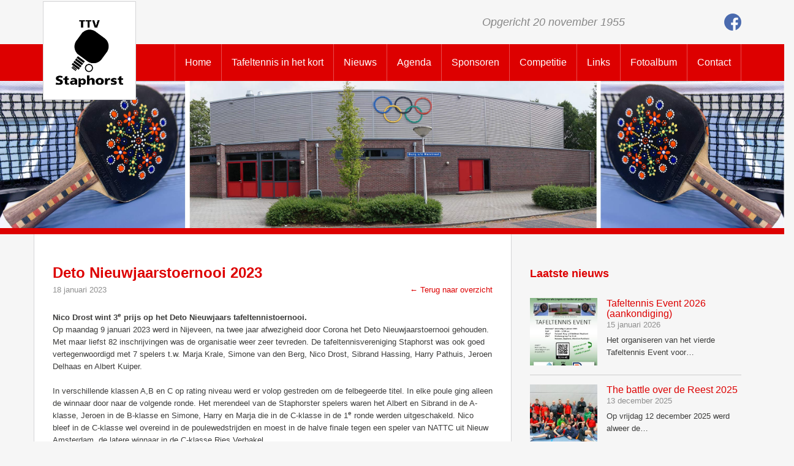

--- FILE ---
content_type: text/html; charset=UTF-8
request_url: https://ttv-staphorst.nl/nieuws-item/deto-nieuwjaarstoernooi-2023/
body_size: 8261
content:
<!DOCTYPE html>
<html xmlns="http://www.w3.org/1999/xhtml" lang="nl-NL">
<head>
	<meta http-equiv="Content-Type" content="text/html; charset=UTF-8" />
	<meta name="viewport" content="width=device-width, initial-scale=1.0, maximum-scale=1.0, user-scalable=no" />
	<title>Deto Nieuwjaarstoernooi 2023 |  Tafeltennis Vereniging Staphorst</title>
	<link rel="stylesheet" href="https://ttv-staphorst.nl/wp-content/themes/ttvstaphorst/style.css?ver=24" type="text/css" />
	<link rel="stylesheet" href="https://ttv-staphorst.nl/wp-content/themes/ttvstaphorst/css/bootstrap.css?ver=22" />
	<link rel="stylesheet" href="https://ttv-staphorst.nl/wp-content/themes/ttvstaphorst/css/magnific-popup.css" />
	<link rel="pingback" href="https://ttv-staphorst.nl/xmlrpc.php" />
	<link rel="shortcut icon" href="https://ttv-staphorst.nl/wp-content/themes/ttvstaphorst/images/favicon/favicon.ico" type="image/x-icon" />
	<link rel="apple-touch-icon" href="https://ttv-staphorst.nl/wp-content/themes/ttvstaphorst/images/favicon/apple-touch-icon.png" />
	<link rel="apple-touch-icon" sizes="57x57" href="https://ttv-staphorst.nl/wp-content/themes/ttvstaphorst/images/favicon/apple-touch-icon-57x57.png" />
	<link rel="apple-touch-icon" sizes="72x72" href="https://ttv-staphorst.nl/wp-content/themes/ttvstaphorst/images/favicon/apple-touch-icon-72x72.png" />
	<link rel="apple-touch-icon" sizes="76x76" href="https://ttv-staphorst.nl/wp-content/themes/ttvstaphorst/images/favicon/apple-touch-icon-76x76.png" />
	<link rel="apple-touch-icon" sizes="114x114" href="https://ttv-staphorst.nl/wp-content/themes/ttvstaphorst/images/favicon/apple-touch-icon-114x114.png" />
	<link rel="apple-touch-icon" sizes="120x120" href="https://ttv-staphorst.nl/wp-content/themes/ttvstaphorst/images/favicon/apple-touch-icon-120x120.png" />
	<link rel="apple-touch-icon" sizes="144x144" href="https://ttv-staphorst.nl/wp-content/themes/ttvstaphorst/images/favicon/apple-touch-icon-144x144.png" />
	<link rel="apple-touch-icon" sizes="152x152" href="https://ttv-staphorst.nl/wp-content/themes/ttvstaphorst/images/favicon/apple-touch-icon-152x152.png" />
	<meta name='robots' content='max-image-preview:large' />
<link rel="alternate" title="oEmbed (JSON)" type="application/json+oembed" href="https://ttv-staphorst.nl/wp-json/oembed/1.0/embed?url=https%3A%2F%2Fttv-staphorst.nl%2Fnieuws-item%2Fdeto-nieuwjaarstoernooi-2023%2F" />
<link rel="alternate" title="oEmbed (XML)" type="text/xml+oembed" href="https://ttv-staphorst.nl/wp-json/oembed/1.0/embed?url=https%3A%2F%2Fttv-staphorst.nl%2Fnieuws-item%2Fdeto-nieuwjaarstoernooi-2023%2F&#038;format=xml" />
<style id='wp-img-auto-sizes-contain-inline-css' type='text/css'>
img:is([sizes=auto i],[sizes^="auto," i]){contain-intrinsic-size:3000px 1500px}
/*# sourceURL=wp-img-auto-sizes-contain-inline-css */
</style>
<style id='wp-emoji-styles-inline-css' type='text/css'>

	img.wp-smiley, img.emoji {
		display: inline !important;
		border: none !important;
		box-shadow: none !important;
		height: 1em !important;
		width: 1em !important;
		margin: 0 0.07em !important;
		vertical-align: -0.1em !important;
		background: none !important;
		padding: 0 !important;
	}
/*# sourceURL=wp-emoji-styles-inline-css */
</style>
<style id='wp-block-library-inline-css' type='text/css'>
:root{--wp-block-synced-color:#7a00df;--wp-block-synced-color--rgb:122,0,223;--wp-bound-block-color:var(--wp-block-synced-color);--wp-editor-canvas-background:#ddd;--wp-admin-theme-color:#007cba;--wp-admin-theme-color--rgb:0,124,186;--wp-admin-theme-color-darker-10:#006ba1;--wp-admin-theme-color-darker-10--rgb:0,107,160.5;--wp-admin-theme-color-darker-20:#005a87;--wp-admin-theme-color-darker-20--rgb:0,90,135;--wp-admin-border-width-focus:2px}@media (min-resolution:192dpi){:root{--wp-admin-border-width-focus:1.5px}}.wp-element-button{cursor:pointer}:root .has-very-light-gray-background-color{background-color:#eee}:root .has-very-dark-gray-background-color{background-color:#313131}:root .has-very-light-gray-color{color:#eee}:root .has-very-dark-gray-color{color:#313131}:root .has-vivid-green-cyan-to-vivid-cyan-blue-gradient-background{background:linear-gradient(135deg,#00d084,#0693e3)}:root .has-purple-crush-gradient-background{background:linear-gradient(135deg,#34e2e4,#4721fb 50%,#ab1dfe)}:root .has-hazy-dawn-gradient-background{background:linear-gradient(135deg,#faaca8,#dad0ec)}:root .has-subdued-olive-gradient-background{background:linear-gradient(135deg,#fafae1,#67a671)}:root .has-atomic-cream-gradient-background{background:linear-gradient(135deg,#fdd79a,#004a59)}:root .has-nightshade-gradient-background{background:linear-gradient(135deg,#330968,#31cdcf)}:root .has-midnight-gradient-background{background:linear-gradient(135deg,#020381,#2874fc)}:root{--wp--preset--font-size--normal:16px;--wp--preset--font-size--huge:42px}.has-regular-font-size{font-size:1em}.has-larger-font-size{font-size:2.625em}.has-normal-font-size{font-size:var(--wp--preset--font-size--normal)}.has-huge-font-size{font-size:var(--wp--preset--font-size--huge)}.has-text-align-center{text-align:center}.has-text-align-left{text-align:left}.has-text-align-right{text-align:right}.has-fit-text{white-space:nowrap!important}#end-resizable-editor-section{display:none}.aligncenter{clear:both}.items-justified-left{justify-content:flex-start}.items-justified-center{justify-content:center}.items-justified-right{justify-content:flex-end}.items-justified-space-between{justify-content:space-between}.screen-reader-text{border:0;clip-path:inset(50%);height:1px;margin:-1px;overflow:hidden;padding:0;position:absolute;width:1px;word-wrap:normal!important}.screen-reader-text:focus{background-color:#ddd;clip-path:none;color:#444;display:block;font-size:1em;height:auto;left:5px;line-height:normal;padding:15px 23px 14px;text-decoration:none;top:5px;width:auto;z-index:100000}html :where(.has-border-color){border-style:solid}html :where([style*=border-top-color]){border-top-style:solid}html :where([style*=border-right-color]){border-right-style:solid}html :where([style*=border-bottom-color]){border-bottom-style:solid}html :where([style*=border-left-color]){border-left-style:solid}html :where([style*=border-width]){border-style:solid}html :where([style*=border-top-width]){border-top-style:solid}html :where([style*=border-right-width]){border-right-style:solid}html :where([style*=border-bottom-width]){border-bottom-style:solid}html :where([style*=border-left-width]){border-left-style:solid}html :where(img[class*=wp-image-]){height:auto;max-width:100%}:where(figure){margin:0 0 1em}html :where(.is-position-sticky){--wp-admin--admin-bar--position-offset:var(--wp-admin--admin-bar--height,0px)}@media screen and (max-width:600px){html :where(.is-position-sticky){--wp-admin--admin-bar--position-offset:0px}}

/*# sourceURL=wp-block-library-inline-css */
</style><style id='global-styles-inline-css' type='text/css'>
:root{--wp--preset--aspect-ratio--square: 1;--wp--preset--aspect-ratio--4-3: 4/3;--wp--preset--aspect-ratio--3-4: 3/4;--wp--preset--aspect-ratio--3-2: 3/2;--wp--preset--aspect-ratio--2-3: 2/3;--wp--preset--aspect-ratio--16-9: 16/9;--wp--preset--aspect-ratio--9-16: 9/16;--wp--preset--color--black: #000000;--wp--preset--color--cyan-bluish-gray: #abb8c3;--wp--preset--color--white: #ffffff;--wp--preset--color--pale-pink: #f78da7;--wp--preset--color--vivid-red: #cf2e2e;--wp--preset--color--luminous-vivid-orange: #ff6900;--wp--preset--color--luminous-vivid-amber: #fcb900;--wp--preset--color--light-green-cyan: #7bdcb5;--wp--preset--color--vivid-green-cyan: #00d084;--wp--preset--color--pale-cyan-blue: #8ed1fc;--wp--preset--color--vivid-cyan-blue: #0693e3;--wp--preset--color--vivid-purple: #9b51e0;--wp--preset--gradient--vivid-cyan-blue-to-vivid-purple: linear-gradient(135deg,rgb(6,147,227) 0%,rgb(155,81,224) 100%);--wp--preset--gradient--light-green-cyan-to-vivid-green-cyan: linear-gradient(135deg,rgb(122,220,180) 0%,rgb(0,208,130) 100%);--wp--preset--gradient--luminous-vivid-amber-to-luminous-vivid-orange: linear-gradient(135deg,rgb(252,185,0) 0%,rgb(255,105,0) 100%);--wp--preset--gradient--luminous-vivid-orange-to-vivid-red: linear-gradient(135deg,rgb(255,105,0) 0%,rgb(207,46,46) 100%);--wp--preset--gradient--very-light-gray-to-cyan-bluish-gray: linear-gradient(135deg,rgb(238,238,238) 0%,rgb(169,184,195) 100%);--wp--preset--gradient--cool-to-warm-spectrum: linear-gradient(135deg,rgb(74,234,220) 0%,rgb(151,120,209) 20%,rgb(207,42,186) 40%,rgb(238,44,130) 60%,rgb(251,105,98) 80%,rgb(254,248,76) 100%);--wp--preset--gradient--blush-light-purple: linear-gradient(135deg,rgb(255,206,236) 0%,rgb(152,150,240) 100%);--wp--preset--gradient--blush-bordeaux: linear-gradient(135deg,rgb(254,205,165) 0%,rgb(254,45,45) 50%,rgb(107,0,62) 100%);--wp--preset--gradient--luminous-dusk: linear-gradient(135deg,rgb(255,203,112) 0%,rgb(199,81,192) 50%,rgb(65,88,208) 100%);--wp--preset--gradient--pale-ocean: linear-gradient(135deg,rgb(255,245,203) 0%,rgb(182,227,212) 50%,rgb(51,167,181) 100%);--wp--preset--gradient--electric-grass: linear-gradient(135deg,rgb(202,248,128) 0%,rgb(113,206,126) 100%);--wp--preset--gradient--midnight: linear-gradient(135deg,rgb(2,3,129) 0%,rgb(40,116,252) 100%);--wp--preset--font-size--small: 13px;--wp--preset--font-size--medium: 20px;--wp--preset--font-size--large: 36px;--wp--preset--font-size--x-large: 42px;--wp--preset--spacing--20: 0.44rem;--wp--preset--spacing--30: 0.67rem;--wp--preset--spacing--40: 1rem;--wp--preset--spacing--50: 1.5rem;--wp--preset--spacing--60: 2.25rem;--wp--preset--spacing--70: 3.38rem;--wp--preset--spacing--80: 5.06rem;--wp--preset--shadow--natural: 6px 6px 9px rgba(0, 0, 0, 0.2);--wp--preset--shadow--deep: 12px 12px 50px rgba(0, 0, 0, 0.4);--wp--preset--shadow--sharp: 6px 6px 0px rgba(0, 0, 0, 0.2);--wp--preset--shadow--outlined: 6px 6px 0px -3px rgb(255, 255, 255), 6px 6px rgb(0, 0, 0);--wp--preset--shadow--crisp: 6px 6px 0px rgb(0, 0, 0);}:where(.is-layout-flex){gap: 0.5em;}:where(.is-layout-grid){gap: 0.5em;}body .is-layout-flex{display: flex;}.is-layout-flex{flex-wrap: wrap;align-items: center;}.is-layout-flex > :is(*, div){margin: 0;}body .is-layout-grid{display: grid;}.is-layout-grid > :is(*, div){margin: 0;}:where(.wp-block-columns.is-layout-flex){gap: 2em;}:where(.wp-block-columns.is-layout-grid){gap: 2em;}:where(.wp-block-post-template.is-layout-flex){gap: 1.25em;}:where(.wp-block-post-template.is-layout-grid){gap: 1.25em;}.has-black-color{color: var(--wp--preset--color--black) !important;}.has-cyan-bluish-gray-color{color: var(--wp--preset--color--cyan-bluish-gray) !important;}.has-white-color{color: var(--wp--preset--color--white) !important;}.has-pale-pink-color{color: var(--wp--preset--color--pale-pink) !important;}.has-vivid-red-color{color: var(--wp--preset--color--vivid-red) !important;}.has-luminous-vivid-orange-color{color: var(--wp--preset--color--luminous-vivid-orange) !important;}.has-luminous-vivid-amber-color{color: var(--wp--preset--color--luminous-vivid-amber) !important;}.has-light-green-cyan-color{color: var(--wp--preset--color--light-green-cyan) !important;}.has-vivid-green-cyan-color{color: var(--wp--preset--color--vivid-green-cyan) !important;}.has-pale-cyan-blue-color{color: var(--wp--preset--color--pale-cyan-blue) !important;}.has-vivid-cyan-blue-color{color: var(--wp--preset--color--vivid-cyan-blue) !important;}.has-vivid-purple-color{color: var(--wp--preset--color--vivid-purple) !important;}.has-black-background-color{background-color: var(--wp--preset--color--black) !important;}.has-cyan-bluish-gray-background-color{background-color: var(--wp--preset--color--cyan-bluish-gray) !important;}.has-white-background-color{background-color: var(--wp--preset--color--white) !important;}.has-pale-pink-background-color{background-color: var(--wp--preset--color--pale-pink) !important;}.has-vivid-red-background-color{background-color: var(--wp--preset--color--vivid-red) !important;}.has-luminous-vivid-orange-background-color{background-color: var(--wp--preset--color--luminous-vivid-orange) !important;}.has-luminous-vivid-amber-background-color{background-color: var(--wp--preset--color--luminous-vivid-amber) !important;}.has-light-green-cyan-background-color{background-color: var(--wp--preset--color--light-green-cyan) !important;}.has-vivid-green-cyan-background-color{background-color: var(--wp--preset--color--vivid-green-cyan) !important;}.has-pale-cyan-blue-background-color{background-color: var(--wp--preset--color--pale-cyan-blue) !important;}.has-vivid-cyan-blue-background-color{background-color: var(--wp--preset--color--vivid-cyan-blue) !important;}.has-vivid-purple-background-color{background-color: var(--wp--preset--color--vivid-purple) !important;}.has-black-border-color{border-color: var(--wp--preset--color--black) !important;}.has-cyan-bluish-gray-border-color{border-color: var(--wp--preset--color--cyan-bluish-gray) !important;}.has-white-border-color{border-color: var(--wp--preset--color--white) !important;}.has-pale-pink-border-color{border-color: var(--wp--preset--color--pale-pink) !important;}.has-vivid-red-border-color{border-color: var(--wp--preset--color--vivid-red) !important;}.has-luminous-vivid-orange-border-color{border-color: var(--wp--preset--color--luminous-vivid-orange) !important;}.has-luminous-vivid-amber-border-color{border-color: var(--wp--preset--color--luminous-vivid-amber) !important;}.has-light-green-cyan-border-color{border-color: var(--wp--preset--color--light-green-cyan) !important;}.has-vivid-green-cyan-border-color{border-color: var(--wp--preset--color--vivid-green-cyan) !important;}.has-pale-cyan-blue-border-color{border-color: var(--wp--preset--color--pale-cyan-blue) !important;}.has-vivid-cyan-blue-border-color{border-color: var(--wp--preset--color--vivid-cyan-blue) !important;}.has-vivid-purple-border-color{border-color: var(--wp--preset--color--vivid-purple) !important;}.has-vivid-cyan-blue-to-vivid-purple-gradient-background{background: var(--wp--preset--gradient--vivid-cyan-blue-to-vivid-purple) !important;}.has-light-green-cyan-to-vivid-green-cyan-gradient-background{background: var(--wp--preset--gradient--light-green-cyan-to-vivid-green-cyan) !important;}.has-luminous-vivid-amber-to-luminous-vivid-orange-gradient-background{background: var(--wp--preset--gradient--luminous-vivid-amber-to-luminous-vivid-orange) !important;}.has-luminous-vivid-orange-to-vivid-red-gradient-background{background: var(--wp--preset--gradient--luminous-vivid-orange-to-vivid-red) !important;}.has-very-light-gray-to-cyan-bluish-gray-gradient-background{background: var(--wp--preset--gradient--very-light-gray-to-cyan-bluish-gray) !important;}.has-cool-to-warm-spectrum-gradient-background{background: var(--wp--preset--gradient--cool-to-warm-spectrum) !important;}.has-blush-light-purple-gradient-background{background: var(--wp--preset--gradient--blush-light-purple) !important;}.has-blush-bordeaux-gradient-background{background: var(--wp--preset--gradient--blush-bordeaux) !important;}.has-luminous-dusk-gradient-background{background: var(--wp--preset--gradient--luminous-dusk) !important;}.has-pale-ocean-gradient-background{background: var(--wp--preset--gradient--pale-ocean) !important;}.has-electric-grass-gradient-background{background: var(--wp--preset--gradient--electric-grass) !important;}.has-midnight-gradient-background{background: var(--wp--preset--gradient--midnight) !important;}.has-small-font-size{font-size: var(--wp--preset--font-size--small) !important;}.has-medium-font-size{font-size: var(--wp--preset--font-size--medium) !important;}.has-large-font-size{font-size: var(--wp--preset--font-size--large) !important;}.has-x-large-font-size{font-size: var(--wp--preset--font-size--x-large) !important;}
/*# sourceURL=global-styles-inline-css */
</style>

<style id='classic-theme-styles-inline-css' type='text/css'>
/*! This file is auto-generated */
.wp-block-button__link{color:#fff;background-color:#32373c;border-radius:9999px;box-shadow:none;text-decoration:none;padding:calc(.667em + 2px) calc(1.333em + 2px);font-size:1.125em}.wp-block-file__button{background:#32373c;color:#fff;text-decoration:none}
/*# sourceURL=/wp-includes/css/classic-themes.min.css */
</style>
<link rel="https://api.w.org/" href="https://ttv-staphorst.nl/wp-json/" /><link rel="canonical" href="https://ttv-staphorst.nl/nieuws-item/deto-nieuwjaarstoernooi-2023/" />
<link rel='shortlink' href='https://ttv-staphorst.nl/?p=6429' />
	<script type="text/javascript" src="https://ajax.googleapis.com/ajax/libs/jquery/1.11.1/jquery.min.js"></script>
	<script type="text/javascript" src="https://ttv-staphorst.nl/wp-content/themes/ttvstaphorst/js/jquery.magnific-popup.js"></script>
	<script type="text/javascript" src="https://ttv-staphorst.nl/wp-content/themes/ttvstaphorst/js/site.js?ver=2"></script>
	<script type="text/javascript">
		(function(i,s,o,g,r,a,m){i['GoogleAnalyticsObject']=r;i[r]=i[r]||function(){
		(i[r].q=i[r].q||[]).push(arguments)},i[r].l=1*new Date();a=s.createElement(o),
		m=s.getElementsByTagName(o)[0];a.async=1;a.src=g;m.parentNode.insertBefore(a,m)
		})(window,document,'script','//www.google-analytics.com/analytics.js','ga');
		ga('create', 'UA-46117126-1', 'auto');
		ga('send', 'pageview');
	</script>
	<!--[if IE 8]>
		<script type="text/javascript" src="https://ttv-staphorst.nl/wp-content/themes/ttvstaphorst/js/respond.js"></script>
		<script type="text/javascript" src="https://ttv-staphorst.nl/wp-content/themes/ttvstaphorst/js/PIE.js"></script>
	<![endif]-->
</head>
<body class="wp-singular nieuws-template-default single single-nieuws postid-6429 wp-theme-ttvstaphorst">

<div class="header">
	<div class="container">
		<div class="socialmedia">
			<a href="https://www.facebook.com/tafeltennisverenigingstaphorst?fref=ts" target="_blank">
				<img src="https://ttv-staphorst.nl/wp-content/themes/ttvstaphorst/images/facebook.png" alt="Facebook" />
			</a>
		</div>
		<div class="meerinformatie">
			Opgericht 20 november 1955
		</div>
	</div>
</div>

<div class="navbar navbar-inverse">
	<div class="container">
		<div class="logo"><a href="https://ttv-staphorst.nl/"><img src="https://ttv-staphorst.nl/wp-content/themes/ttvstaphorst/images/logo.png" alt="Tafeltennis Vereniging Staphorst" title="Tafeltennis Vereniging Staphorst" /></a></div>
		<div class="navbar-header">
			<button type="button" class="navbar-toggle" data-toggle="collapse" data-target=".navbar-collapse">
				<span class="sr-only">Toggle navigation</span>
				<span class="icon-bar"></span>
				<span class="icon-bar"></span>
				<span class="icon-bar"></span>
			</button>
		</div>
		<div class="navbar-collapse collapse"><ul id="menu-menu" class="nav navbar-nav"><li id="menu-item-2083" class="menu-item first-menu-item menu-item-type-custom menu-item-object-custom menu-item-home menu-item-2083"><a href="https://ttv-staphorst.nl/">Home</a></li>
<li id="menu-item-2084" class="menu-item menu-item-type-post_type menu-item-object-page menu-item-2084"><a href="https://ttv-staphorst.nl/tafeltennis-in-het-kort/">Tafeltennis in het kort</a></li>
<li id="menu-item-3038" class="menu-item menu-item-type-post_type menu-item-object-page menu-item-3038"><a href="https://ttv-staphorst.nl/nieuws/">Nieuws</a></li>
<li id="menu-item-2086" class="menu-item menu-item-type-post_type menu-item-object-page menu-item-2086"><a href="https://ttv-staphorst.nl/agenda/">Agenda</a></li>
<li id="menu-item-2087" class="menu-item menu-item-type-post_type menu-item-object-page menu-item-2087"><a href="https://ttv-staphorst.nl/sponsoren/">Sponsoren</a></li>
<li id="menu-item-2088" class="menu-item menu-item-type-post_type menu-item-object-page menu-item-has-children menu-item-2088"><a href="https://ttv-staphorst.nl/competitie/">Competitie</a>
<ul class="sub-menu">
	<li id="menu-item-8443" class="menu-item menu-item-type-post_type menu-item-object-page menu-item-8443"><a href="https://ttv-staphorst.nl/competitie/competitie-najaar-2025/">Competitie najaar 2025</a></li>
	<li id="menu-item-7958" class="menu-item menu-item-type-post_type menu-item-object-page menu-item-7958"><a href="https://ttv-staphorst.nl/competitie/competitie-voorjaar-2025/">Competitie voorjaar 2025</a></li>
	<li id="menu-item-7704" class="menu-item menu-item-type-post_type menu-item-object-page menu-item-7704"><a href="https://ttv-staphorst.nl/competitie/competitie-najaar-2024/">Competitie najaar 2024</a></li>
	<li id="menu-item-7404" class="menu-item menu-item-type-post_type menu-item-object-page menu-item-7404"><a href="https://ttv-staphorst.nl/competitie/competitie-voorjaar-2024/">Competitie voorjaar 2024</a></li>
	<li id="menu-item-6988" class="menu-item menu-item-type-post_type menu-item-object-page menu-item-6988"><a href="https://ttv-staphorst.nl/competitie/competitie-najaar-2023/">Competitie najaar 2023</a></li>
	<li id="menu-item-6571" class="menu-item menu-item-type-post_type menu-item-object-page menu-item-6571"><a href="https://ttv-staphorst.nl/competitie/competitie-voorjaar-2023/">Competitie voorjaar 2023</a></li>
	<li id="menu-item-6318" class="menu-item menu-item-type-post_type menu-item-object-page menu-item-6318"><a href="https://ttv-staphorst.nl/competitie/competitie-najaar-2022/">Competitie najaar 2022</a></li>
	<li id="menu-item-5993" class="menu-item menu-item-type-post_type menu-item-object-page menu-item-5993"><a href="https://ttv-staphorst.nl/competitie/competitie-voorjaar-2022/">Competitie voorjaar 2022</a></li>
	<li id="menu-item-5942" class="menu-item menu-item-type-post_type menu-item-object-page menu-item-5942"><a href="https://ttv-staphorst.nl/competitie/competitie-najaar-2021/">Competitie najaar 2021</a></li>
	<li id="menu-item-5901" class="menu-item menu-item-type-post_type menu-item-object-page menu-item-5901"><a href="https://ttv-staphorst.nl/competitie/competitie-najaar-2020/">Competitie najaar 2020</a></li>
	<li id="menu-item-5670" class="menu-item menu-item-type-post_type menu-item-object-page menu-item-5670"><a href="https://ttv-staphorst.nl/competitie/competitie-voorjaar-2020/">Competitie voorjaar 2020</a></li>
	<li id="menu-item-5498" class="menu-item menu-item-type-post_type menu-item-object-page menu-item-5498"><a href="https://ttv-staphorst.nl/competitie/competitie-najaar-2019/">Competitie najaar 2019</a></li>
	<li id="menu-item-5115" class="menu-item menu-item-type-post_type menu-item-object-page menu-item-5115"><a href="https://ttv-staphorst.nl/competitie/competitie-voorjaar-2019/">Competitie voorjaar 2019</a></li>
	<li id="menu-item-4907" class="menu-item menu-item-type-post_type menu-item-object-page menu-item-4907"><a href="https://ttv-staphorst.nl/competitie/competitie-najaar-2018/">Competitie najaar 2018</a></li>
	<li id="menu-item-4633" class="menu-item menu-item-type-post_type menu-item-object-page menu-item-4633"><a href="https://ttv-staphorst.nl/competitie/competitie-voorjaar-2018/">Competitie voorjaar 2018</a></li>
	<li id="menu-item-4338" class="menu-item menu-item-type-post_type menu-item-object-page menu-item-4338"><a href="https://ttv-staphorst.nl/competitie/competitie-najaar-2017/">Competitie najaar 2017</a></li>
	<li id="menu-item-3981" class="menu-item menu-item-type-post_type menu-item-object-page menu-item-3981"><a href="https://ttv-staphorst.nl/competitie/competitie-voorjaar-2017/">Competitie voorjaar 2017</a></li>
	<li id="menu-item-3757" class="menu-item menu-item-type-post_type menu-item-object-page menu-item-3757"><a href="https://ttv-staphorst.nl/competitie/competitie-najaar-2016/">Competitie najaar 2016</a></li>
	<li id="menu-item-3374" class="menu-item menu-item-type-post_type menu-item-object-page menu-item-3374"><a href="https://ttv-staphorst.nl/competitie/competitie-voorjaar-2016/">Competitie voorjaar 2016</a></li>
	<li id="menu-item-3091" class="menu-item menu-item-type-post_type menu-item-object-page menu-item-3091"><a href="https://ttv-staphorst.nl/competitie/competitie-najaar-2015/">Competitie najaar 2015</a></li>
	<li id="menu-item-2888" class="menu-item menu-item-type-post_type menu-item-object-page menu-item-2888"><a href="https://ttv-staphorst.nl/competitie/competitie-voorjaar-2015/">Competitie voorjaar 2015</a></li>
	<li id="menu-item-2089" class="menu-item menu-item-type-post_type menu-item-object-page menu-item-2089"><a href="https://ttv-staphorst.nl/competitie/competitie-najaar-2014/">Competitie najaar 2014</a></li>
	<li id="menu-item-2090" class="menu-item menu-item-type-post_type menu-item-object-page menu-item-2090"><a href="https://ttv-staphorst.nl/competitie/competitie-voorjaar-2014/">Competitie voorjaar 2014</a></li>
	<li id="menu-item-2091" class="menu-item menu-item-type-post_type menu-item-object-page menu-item-2091"><a href="https://ttv-staphorst.nl/competitie/competitie-najaar-2013/">Competitie najaar 2013</a></li>
	<li id="menu-item-2092" class="menu-item menu-item-type-post_type menu-item-object-page menu-item-2092"><a href="https://ttv-staphorst.nl/competitie/competitie-voorjaar-2013/">Competitie voorjaar 2013</a></li>
	<li id="menu-item-2093" class="menu-item menu-item-type-post_type menu-item-object-page menu-item-2093"><a href="https://ttv-staphorst.nl/competitie/competitie-najaar-2012/">Competitie najaar 2012</a></li>
	<li id="menu-item-2094" class="menu-item menu-item-type-post_type menu-item-object-page menu-item-2094"><a href="https://ttv-staphorst.nl/competitie/competitie-voorjaar-2012/">Competitie voorjaar 2012</a></li>
	<li id="menu-item-2095" class="menu-item menu-item-type-post_type menu-item-object-page menu-item-2095"><a href="https://ttv-staphorst.nl/competitie/competitie-najaar-2011/">Competitie najaar 2011</a></li>
	<li id="menu-item-2096" class="menu-item menu-item-type-post_type menu-item-object-page menu-item-2096"><a href="https://ttv-staphorst.nl/competitie/competitie-voorjaar-2011/">Competitie voorjaar 2011</a></li>
</ul>
</li>
<li id="menu-item-2097" class="menu-item menu-item-type-post_type menu-item-object-page menu-item-2097"><a href="https://ttv-staphorst.nl/links/">Links</a></li>
<li id="menu-item-2098" class="menu-item menu-item-type-post_type menu-item-object-page menu-item-2098"><a href="https://ttv-staphorst.nl/fotoalbum/">Fotoalbum</a></li>
<li id="menu-item-2099" class="menu-item menu-item-type-post_type menu-item-object-page menu-item-has-children menu-item-2099"><a href="https://ttv-staphorst.nl/contact/">Contact</a>
<ul class="sub-menu">
	<li id="menu-item-4800" class="menu-item last-menu-item menu-item-type-post_type menu-item-object-page menu-item-4800"><a href="https://ttv-staphorst.nl/contact/privacy/">Privacy</a></li>
</ul>
</li>
</ul></div>	</div>
</div>
	<div id="content" class="pagina" role="main">

	
		<div class="post-6429 nieuws type-nieuws status-publish has-post-thumbnail hentry" id="post-6429">
		
			<div class="uitgelichteafbeeldingwrapper">
				<img class="uitgelichteafbeelding" src="https://ttv-staphorst.nl/wp-content/themes/ttvstaphorst/images/tafeltennis8.jpg" title="Deto Nieuwjaarstoernooi 2023">
			</div>	
			
			<div class="container pagina-achtergrond">
				<div class="row">
					<div class="col-lg-8 col-md-8 col-sm-8 pagina-content-wrapper pagina-wrapper">
						<div class="pagina-content-wrapper-inner">
							<h1>Deto Nieuwjaarstoernooi 2023</h1>
							<div class="nieuwsdatum">
								18 januari 2023							</div>
							<a class="terugoverzicht" href="https://ttv-staphorst.nl/nieuws">&larr; Terug naar overzicht</a>
							
							<div class="entry">
								<p><strong>Nico Drost wint 3<sup>e</sup> prijs op het Deto Nieuwjaars tafeltennistoernooi.<br />
</strong>Op maandag 9 januari 2023 werd in Nijeveen, na twee jaar afwezigheid door Corona het Deto Nieuwjaarstoernooi gehouden. Met maar liefst 82 inschrijvingen was de organisatie weer zeer tevreden. De tafeltennisvereniging Staphorst was ook goed vertegenwoordigd met 7 spelers t.w. Marja Krale, Simone van den Berg, Nico Drost, Sibrand Hassing, Harry Pathuis, Jeroen Delhaas en Albert Kuiper.</p>
<p>In verschillende klassen A,B en C op rating niveau werd er volop gestreden om de felbegeerde titel. In elke poule ging alleen de winnaar door naar de volgende ronde. Het merendeel van de Staphorster spelers waren het Albert en Sibrand in de A-klasse, Jeroen in de B-klasse en Simone, Harry en Marja die in de C-klasse in de 1<sup>e</sup> ronde werden uitgeschakeld. Nico bleef in de C-klasse wel overeind in de poulewedstrijden en moest in de halve finale tegen een speler van NATTC uit Nieuw Amsterdam, de latere winnaar in de C-klasse Ries Verbakel.</p>
<p>Na deze verloren halve finale moest Nico de strijd aangaan om de 3<sup>e</sup> en 4<sup>e</sup> plaats. Nico liet zich in deze laatste wedstrijd niet nogmaals de kaas van het brood eten en veroverde ten koste van Aart Jan Schaap van TTV Hou Tafel uit Coevorden de 3<sup>e</sup> plaats in de C-klasse.</p>
<p>Wederom een zeer gezellig en geslaagd toernooi waarbij de kippenbouten van Aldert Vegter zich weer voortreffelijk lieten smaken.</p>
<p>Foto’s  gemaakt door Albert, Sibrand, Marja en Jeroen<br />
Groepsfoto door Erik Bolding<br />
Bewerking door Quido van Hien</p>
<p><a href="https://ttv-staphorst.nl/foto/deto-nieuwjaarstoernooi-2023/">Bekijk alle foto&#8217;s</a></p>
							</div>
							
															<img src="https://ttv-staphorst.nl/wp-content/uploads/2023/01/Deto-Nieuwjaarstoernooi-2023-62.jpg" title="Deto Nieuwjaarstoernooi 2023">
														
														
							<ul class="pager">
								<li class="previous"><a href="https://ttv-staphorst.nl/nieuws-item/the-battle-over-de-reest-2022/" rel="prev"><div class="meta-nav"> &larr; The battle over de Reest 2022</div></a></li>
								<li class="next"><a href="https://ttv-staphorst.nl/nieuws-item/familie-dubbeltoernooi-2023/" rel="next"><div class="meta-nav">Familie tafeltennis dubbeltoernooi 2023 &rarr;</div></a></li>
							</ul>
							
						</div>
					</div>
					<div class="col-lg-4 col-md-4 col-sm-4 pagina-wrapper hidden-xs">
						<div class="pagina-sidebar">
							

<div class="sidebar-inner">
	<h2>Laatste nieuws</h2>
	<div class="row">
			<div class="col-lg-12 col-md-12 col-sm-12 col-xs-12">
		  <div class="nieuws-sidebar nieuws-sidebar-nummer-0">
		    <div class="row">
		      
			<div class="col-lg-4 col-md-4 col-sm-3 col-xs-12 nieuws-sidebar-image">
				<a href="https://ttv-staphorst.nl/nieuws-item/tafeltennis-event-2026-aankondiging/" title="Tafeltennis Event 2026 (aankondiging)">						  
				    					  <img class="uitgelichteafbeelding" src="https://ttv-staphorst.nl/wp-content/uploads/2026/01/tafeltennisevent-2026-200x200.jpg" title="Tafeltennis Event 2026 (aankondiging)">
				    						  
				</a>
			</div>
			<div class="col-lg-8 col-md-8 col-sm-9 col-xs-12">
				<h3><a class="title" href="https://ttv-staphorst.nl/nieuws-item/tafeltennis-event-2026-aankondiging/">Tafeltennis Event 2026 (aankondiging)</a></h3>
				<div class="nieuwsdatum">
					15 januari 2026				</div>
				<p>
				Het organiseren van het vierde Tafeltennis Event voor&hellip;				</p>
			</div>
		      
		    </div>
		  </div>
		</div>
					<div class="col-lg-12 col-md-12 col-sm-12 col-xs-12">
		  <div class="nieuws-sidebar nieuws-sidebar-nummer-1">
		    <div class="row">
		      
			<div class="col-lg-4 col-md-4 col-sm-3 col-xs-12 nieuws-sidebar-image">
				<a href="https://ttv-staphorst.nl/nieuws-item/the-battle-over-de-reest-2025/" title="The battle over de Reest 2025">						  
				    					  <img class="uitgelichteafbeelding" src="https://ttv-staphorst.nl/wp-content/uploads/2025/12/The-battle-over-de-Reest-2025-01-200x200.jpg" title="The battle over de Reest 2025">
				    						  
				</a>
			</div>
			<div class="col-lg-8 col-md-8 col-sm-9 col-xs-12">
				<h3><a class="title" href="https://ttv-staphorst.nl/nieuws-item/the-battle-over-de-reest-2025/">The battle over de Reest 2025</a></h3>
				<div class="nieuwsdatum">
					13 december 2025				</div>
				<p>
				Op vrijdag 12 december 2025 werd alweer de&hellip;				</p>
			</div>
		      
		    </div>
		  </div>
		</div>
					<div class="col-lg-12 col-md-12 col-sm-12 col-xs-12">
		  <div class="nieuws-sidebar nieuws-sidebar-nummer-2">
		    <div class="row">
		      
			<div class="col-lg-4 col-md-4 col-sm-3 col-xs-12 nieuws-sidebar-image">
				<a href="https://ttv-staphorst.nl/nieuws-item/jeugdteam-kampioen-najaarscompetitie/" title="Jeugdteam kampioen najaarscompetitie 2025">						  
				    					  <img class="uitgelichteafbeelding" src="https://ttv-staphorst.nl/wp-content/uploads/2025/12/Jeugdteam-kampioen-najaarscompetitie-2025-29-200x200.jpg" title="Jeugdteam kampioen najaarscompetitie 2025">
				    						  
				</a>
			</div>
			<div class="col-lg-8 col-md-8 col-sm-9 col-xs-12">
				<h3><a class="title" href="https://ttv-staphorst.nl/nieuws-item/jeugdteam-kampioen-najaarscompetitie/">Jeugdteam kampioen najaarscompetitie 2025</a></h3>
				<div class="nieuwsdatum">
					30 november 2025				</div>
				<p>
				Het 1e jeugd tafeltennisteam van de Tafeltennisvereniging Staphorst&hellip;				</p>
			</div>
		      
		    </div>
		  </div>
		</div>
					<div class="col-lg-12 col-md-12 col-sm-12 col-xs-12">
			<p><a href="https://ttv-staphorst.nl/nieuws/">Bekijk al het nieuws ></a></p>
		</div>
		</div>
</div>						</div>
					</div>
				</div>
				
			</div>
			
		</div>

	
	</div>
<div class="footer">
	<div class="container">
		<div class="row">
			<div class="col-lg-12 col-md-12 col-sm-12">
				&copy; 2026 - Gemaakt door: <a href="http://quidovanhien.nl/" target="_blank">Quido van Hien</a>
			</div>
		</div>
	</div>
</div>

	<script type="speculationrules">
{"prefetch":[{"source":"document","where":{"and":[{"href_matches":"/*"},{"not":{"href_matches":["/wp-*.php","/wp-admin/*","/wp-content/uploads/*","/wp-content/*","/wp-content/plugins/*","/wp-content/themes/ttvstaphorst/*","/*\\?(.+)"]}},{"not":{"selector_matches":"a[rel~=\"nofollow\"]"}},{"not":{"selector_matches":".no-prefetch, .no-prefetch a"}}]},"eagerness":"conservative"}]}
</script>
<script id="wp-emoji-settings" type="application/json">
{"baseUrl":"https://s.w.org/images/core/emoji/17.0.2/72x72/","ext":".png","svgUrl":"https://s.w.org/images/core/emoji/17.0.2/svg/","svgExt":".svg","source":{"concatemoji":"https://ttv-staphorst.nl/wp-includes/js/wp-emoji-release.min.js?ver=6.9"}}
</script>
<script type="module">
/* <![CDATA[ */
/*! This file is auto-generated */
const a=JSON.parse(document.getElementById("wp-emoji-settings").textContent),o=(window._wpemojiSettings=a,"wpEmojiSettingsSupports"),s=["flag","emoji"];function i(e){try{var t={supportTests:e,timestamp:(new Date).valueOf()};sessionStorage.setItem(o,JSON.stringify(t))}catch(e){}}function c(e,t,n){e.clearRect(0,0,e.canvas.width,e.canvas.height),e.fillText(t,0,0);t=new Uint32Array(e.getImageData(0,0,e.canvas.width,e.canvas.height).data);e.clearRect(0,0,e.canvas.width,e.canvas.height),e.fillText(n,0,0);const a=new Uint32Array(e.getImageData(0,0,e.canvas.width,e.canvas.height).data);return t.every((e,t)=>e===a[t])}function p(e,t){e.clearRect(0,0,e.canvas.width,e.canvas.height),e.fillText(t,0,0);var n=e.getImageData(16,16,1,1);for(let e=0;e<n.data.length;e++)if(0!==n.data[e])return!1;return!0}function u(e,t,n,a){switch(t){case"flag":return n(e,"\ud83c\udff3\ufe0f\u200d\u26a7\ufe0f","\ud83c\udff3\ufe0f\u200b\u26a7\ufe0f")?!1:!n(e,"\ud83c\udde8\ud83c\uddf6","\ud83c\udde8\u200b\ud83c\uddf6")&&!n(e,"\ud83c\udff4\udb40\udc67\udb40\udc62\udb40\udc65\udb40\udc6e\udb40\udc67\udb40\udc7f","\ud83c\udff4\u200b\udb40\udc67\u200b\udb40\udc62\u200b\udb40\udc65\u200b\udb40\udc6e\u200b\udb40\udc67\u200b\udb40\udc7f");case"emoji":return!a(e,"\ud83e\u1fac8")}return!1}function f(e,t,n,a){let r;const o=(r="undefined"!=typeof WorkerGlobalScope&&self instanceof WorkerGlobalScope?new OffscreenCanvas(300,150):document.createElement("canvas")).getContext("2d",{willReadFrequently:!0}),s=(o.textBaseline="top",o.font="600 32px Arial",{});return e.forEach(e=>{s[e]=t(o,e,n,a)}),s}function r(e){var t=document.createElement("script");t.src=e,t.defer=!0,document.head.appendChild(t)}a.supports={everything:!0,everythingExceptFlag:!0},new Promise(t=>{let n=function(){try{var e=JSON.parse(sessionStorage.getItem(o));if("object"==typeof e&&"number"==typeof e.timestamp&&(new Date).valueOf()<e.timestamp+604800&&"object"==typeof e.supportTests)return e.supportTests}catch(e){}return null}();if(!n){if("undefined"!=typeof Worker&&"undefined"!=typeof OffscreenCanvas&&"undefined"!=typeof URL&&URL.createObjectURL&&"undefined"!=typeof Blob)try{var e="postMessage("+f.toString()+"("+[JSON.stringify(s),u.toString(),c.toString(),p.toString()].join(",")+"));",a=new Blob([e],{type:"text/javascript"});const r=new Worker(URL.createObjectURL(a),{name:"wpTestEmojiSupports"});return void(r.onmessage=e=>{i(n=e.data),r.terminate(),t(n)})}catch(e){}i(n=f(s,u,c,p))}t(n)}).then(e=>{for(const n in e)a.supports[n]=e[n],a.supports.everything=a.supports.everything&&a.supports[n],"flag"!==n&&(a.supports.everythingExceptFlag=a.supports.everythingExceptFlag&&a.supports[n]);var t;a.supports.everythingExceptFlag=a.supports.everythingExceptFlag&&!a.supports.flag,a.supports.everything||((t=a.source||{}).concatemoji?r(t.concatemoji):t.wpemoji&&t.twemoji&&(r(t.twemoji),r(t.wpemoji)))});
//# sourceURL=https://ttv-staphorst.nl/wp-includes/js/wp-emoji-loader.min.js
/* ]]> */
</script>
	
	
	<script type="text/javascript" src="https://ttv-staphorst.nl/wp-content/themes/ttvstaphorst/js/bootstrap.min.js"></script>
	<script type="text/javascript" src="https://ttv-staphorst.nl/wp-content/themes/ttvstaphorst/js/custom.modernizr.js"></script>
</body>
</html>

--- FILE ---
content_type: text/css
request_url: https://ttv-staphorst.nl/wp-content/themes/ttvstaphorst/style.css?ver=24
body_size: 4552
content:
/*
Theme Name: Tafeltennis Vereniging Staphorst
Theme URI: http://ttv-staphorst.nl
Description: Thema gemaakt door Quido van Hien.
Version: 1.0
Author: Quido van Hien
Author URI: http://www.quidovanhien.nl
*/

/* Fonts */

@font-face {
    font-family: 'ZapfDingbatsBTRegular';
    src: url('fonts/zapf-dingbats-bt.eot');
    src: url('fonts/zapf-dingbats-bt.eot') format('embedded-opentype'),
         url('fonts/zapf-dingbats-bt.woff') format('woff'),
         url('fonts/zapf-dingbats-bt.ttf') format('truetype'),
         url('fonts/zapf-dingbats-bt.svg#ZapfDingbatsBTRegular') format('svg');
}

/* Algemeen */

body {
	background-color: #f6f6f6;
	}

.google-maps-content {
	display: block;
	width: 170px;
	}

/* Afbeeldingen */
img {
	padding: 0;
	max-width: 100%;
	height: auto;
	}


img.centered {
	display: block;
	margin-left: auto;
	margin-right: auto;
	}

img.alignright {
	padding: 4px;
	margin: 0 0 2px 7px;
	display: inline;
	}

img.alignleft {
	padding: 4px;
	margin: 0 7px 2px 0;
	display: inline;
	}

.alignright {
	float: right;
	}

.alignleft {
	float: left;
	}
	
a img {
	border: none;
	}

a {
	-webkit-transition: all 0.2s ease-in-out;
	-khtml-transition: all 0.2s ease-in-out;
	-moz-transition: all 0.2s ease-in-out;
	-ms-transition: all 0.2s ease-in-out;
	-o-transition: all 0.2s ease-in-out;
	transition: all 0.2s ease-in-out;
	}

a:link, a:visited {
  outline: none !important;
}

/* Kalender */
#wp-calendar {
	empty-cells: show;
	margin: 10px auto 0;
	width: 155px;
	}

#wp-calendar #next a {
	padding-right: 10px;
	text-align: right;
	}

#wp-calendar #prev a {
	padding-left: 10px;
	text-align: left;
	}

#wp-calendar a {
	display: block;
	}

#wp-calendar caption {
	text-align: center;
	width: 100%;
	}

#wp-calendar td {
	padding: 3px 0;
	text-align: center;
	}

#wp-calendar td.pad:hover { /* Doesn't work in IE */
	background-color: #fff; }


blockquote {
	margin: 15px 30px 0 10px;
	padding-left: 20px;
	border-left: 5px solid #ddd;
	}

blockquote cite {
	margin: 5px 0 0;
	display: block;
	}

.center {
	text-align: center;
	}

.hidden {
	display: none;
	}
	
/* Slider Bootstrap */

.carousel-caption {
	background-color: rgba(255, 255, 255, 0.85);
	filter:progid:DXImageTransform.Microsoft.gradient(startColorstr=#95ffffff,endColorstr=#95ffffff); 
	padding: 15px;
	}

.carousel-caption a, .carousel-caption a:hover, .carousel-caption a:focus, .carousel-caption a:active {
	text-decoration: none;
	}

.carousel-caption h3 {
	margin-top: 0;
	color: #144794;
	font-size: 27px;
	}

.carousel-caption p {
	color: #1d1d1b;
	font-size: 14px;
	}

.touch-carousel{
	position:relative;
	overflow:hidden;
	width:100%;
	-webkit-transform:translate3d(0,0,0) scale3d(1,1,1);
	-webkit-backface-visibility:hidden;
	-webkit-transform-style:preserve-3d;
	-webkit-tap-highlight-color:rgba(0,0,0,0);
	-webkit-touch-callout:none;
	-webkit-user-select:none;
	-moz-user-select:none;
	-ms-user-select:none;
	user-select:none
	}

.touch-carousel .carousel-control{
	display:none!important
	}

.touch-carousel .carousel-indicators{
	bottom:0px
	}
.touch-carousel .carousel-indicators li{
	width:8px;
	height:8px;
	margin:0px 1px
	}
.touch-carousel .carousel-indicators li.active{
	margin:0 1px;
	width:8px;
	height:8px
	-webkit-transition: all 200ms;
	-moz-transition: all 200ms;
	-ms-transition: all 200ms;
	-o-transition: all 200ms;
	transition: all 200ms;
	}
.touch-carousel .carousel-inner{
	overflow:hidden;
	-webkit-transform:translate3d(0%,0,0) scale3d(1,1,1);
	-moz-transform:translate3d(0%,0,0) scale3d(1,1,1);
	-ms-transform:translate3d(0%,0,0) scale3d(1,1,1);
	transform:translate3d(0%,0,0) scale3d(1,1,1);
	-webkit-backface-visibility:hidden;
	-webkit-transform-style:preserve-3d;
	-webkit-tap-highlight-color:rgba(0,0,0,0);
	-webkit-touch-callout:none;
	-webkit-user-select:none;
	-moz-user-select:none;
	-ms-user-select:none;
	user-select:none
	}
.touch-carousel .carousel-inner>.item{
	position:relative;
	float:left;
	display:block;
	-webkit-transition:none;
	-moz-transition:none;
	transition:none;
	-webkit-backface-visibility:hidden;
	-webkit-transform-style:preserve-3d;
	}
.touch-carousel .carousel-inner>.item *{
	-webkit-transition:none;
	-moz-transition:none;
	transition:none
	}
.touch-carousel .carousel-inner.animate{
	-webkit-transition:all .3s linear;
	-moz-transition:all .3s linear;
	transition:all .3s linear
	}
@media screen and (max-width:767px){
	.carousel-caption{
		display:none
		}
}

.carousel-inner img {
	width: 100%;
	}
.carousel-indicators {
	position: absolute;
	bottom: 10px;
	left: 50%;
	z-index: 15;
	width: 60%;
	padding-left: 0;
	margin-left: -30%;
	text-align: center;
	list-style: none;
	}

.carousel-indicators li {
	display: inline-block;
	width: 10px;
	height: 10px;
	margin: 1px;
	text-indent: -999px;
	cursor: pointer;
	background-color: #000 \9;
	background-color: rgba(0, 0, 0, 0);
	border: 1px solid #ffffff;
	border-radius: 10px;
	-webkit-transition: all 200ms;
	-moz-transition: all 200ms;
	-ms-transition: all 200ms;
	-o-transition: all 200ms;
	transition: all 200ms;
	}

.carousel-indicators .active {
	width: 12px;
	height: 12px;
	margin: 0;
	background-color: #ffffff;
	}


/* Menu */

.navbar {
	margin-top: 0px;
	}

.navbar-inverse {
	background: #dd0000;
	}
	
.navbar-inverse .navbar-nav > .current-menu-item > a, .navbar-inverse .navbar-nav > li > a:hover, .navbar-inverse .navbar-nav > li > a:focus {
	background: rgba(255,255,255,0.1);
	text-decoration: none;
	}

.navbar-inverse .navbar-nav > li > a {
	color: #ffffff;
	-webkit-transition: all 200ms;
	-moz-transition: all 200ms;
	-ms-transition: all 200ms;
	-o-transition: all 200ms;
	transition: all 200ms;
	padding: 20px 16px;
	font-style: normal;
	font-weight: 500;
	font-size: 16px;
	}

.navbar-inverse .navbar-nav > li {
	border-right: 1px solid rgba(255,255,255,0.3);
	}

.first-menu-item {
	border-left: 1px solid rgba(255,255,255,0.3);
	}

/* Sub menu */
.menu-item-has-children .sub-menu {
	background-color: #dd0000;
	position: absolute;
	visibility: hidden;
	-webkit-transition: all 0ms;
	-moz-transition: all 0ms;
	-ms-transition: all 0ms;
	-o-transition: all 0ms;
	transition: all 0ms;
	padding-left: 0;
	z-index: 1000;
	width: 200%;
	}

.sub-menu li {
	list-style: none outside none;
	border-top: 1px solid rgba(255,255,255,0.3);
	}

.sub-menu li a {
	-webkit-transition: all 0ms;
	-moz-transition: all 0ms;
	-ms-transition: all 0ms;
	-o-transition: all 0ms;
	transition: all 0ms;
	color: #ffffff;
	font-size: 16px;
	padding: 5px 16px;
	display: block;
	}

.sub-menu li a:hover, .sub-menu li a:focus {
	background: rgba(255,255,255,0.1);
	text-decoration: none;
	}

.sub-menu li:before {
	color: #000;
	display: none;
	}

.menu-item-has-children:hover .sub-menu {
	visibility: visible;
	}
	
/* Lightbox */
.my-mfp-slide-bottom .zoom-anim-dialog {
        opacity: 0;
        -webkit-transition: all 0.2s ease-out;
        -moz-transition: all 0.2s ease-out;
        -o-transition: all 0.2s ease-out;
        transition: all 0.2s ease-out;
        -webkit-transform: translateY(-20px) perspective( 600px ) rotateX( 10deg );
        -moz-transform: translateY(-20px) perspective( 600px ) rotateX( 10deg );
        -ms-transform: translateY(-20px) perspective( 600px ) rotateX( 10deg );
        -o-transform: translateY(-20px) perspective( 600px ) rotateX( 10deg );
        transform: translateY(-20px) perspective( 600px ) rotateX( 10deg );
	}
      
.my-mfp-slide-bottom.mfp-ready .zoom-anim-dialog {
        opacity: 1;
        -webkit-transform: translateY(0) perspective( 600px ) rotateX( 0 ); 
        -moz-transform: translateY(0) perspective( 600px ) rotateX( 0 ); 
        -ms-transform: translateY(0) perspective( 600px ) rotateX( 0 ); 
        -o-transform: translateY(0) perspective( 600px ) rotateX( 0 ); 
        transform: translateY(0) perspective( 600px ) rotateX( 0 ); 
	}

.my-mfp-slide-bottom.mfp-removing .zoom-anim-dialog {
        opacity: 0;
        -webkit-transform: translateY(-10px) perspective( 600px ) rotateX( 10deg ); 
        -moz-transform: translateY(-10px) perspective( 600px ) rotateX( 10deg ); 
        -ms-transform: translateY(-10px) perspective( 600px ) rotateX( 10deg ); 
        -o-transform: translateY(-10px) perspective( 600px ) rotateX( 10deg ); 
        transform: translateY(-10px) perspective( 600px ) rotateX( 10deg ); 
	}

.my-mfp-slide-bottom.mfp-bg {
        opacity: 0;
        -webkit-transition: opacity 0.3s ease-out; 
        -moz-transition: opacity 0.3s ease-out; 
        -o-transition: opacity 0.3s ease-out; 
        transition: opacity 0.3s ease-out;
	}

.my-mfp-slide-bottom.mfp-ready.mfp-bg {
        opacity: 0.8;
	}

.my-mfp-slide-bottom.mfp-removing.mfp-bg {
        opacity: 0;
	}


/* Gravity Forms */
.gform_wrapper .gform_footer {
	margin: 0 !important;
	}

.gform_wrapper {
	margin: -10px 0 0 !important;
	}
    

#field_1_6 {
    display: none;
    }

/* Menu */

.logo img {
	max-width: 150px;
	padding: 30px 20px 20px;
	}

.logo {
	background-color: #ffffff;
	border: 1px solid #d5d5d7;
	position: absolute;
	margin-top: -70px;
	z-index: 1;
	max-width: 215px;
	}

.header {
	padding: 22px 0;
	}

.header .meerinformatie {
	float: right;
	font-size: 18px;
	font-style: italic;
	font-weight: 500;
	margin-right: 150px;
	text-align: center;
	color: #888888;
	}

.header .meerinformatie img {
	margin-left: -104px;
    margin-top: -22px;
    max-width: 84px;
    position: absolute;
    z-index: 10;
	}
	
.header .socialmedia {
	float: right;
	}

.header .socialmedia a {
	text-decoration: none;
	margin-left: 12px;
	}

.header .socialmedia img {
	
	max-width: 28px;
	}


/* Nieuws */
#nieuwsberichten_verborgen {
	display:none;
	}

.entry-content {
	color: #8D9095;
	}

.nieuws-inner {
	border-bottom: 1px solid #CCCCCC;
	padding: 0;
	background-color: #ffffff;
	margin-bottom: 15px;
	padding: 0 0 15px;
	}

.nieuws-inner .leesverder {
	float: right;
	margin-top: 10px;
	}

.nieuws-inner a {
	color: #363D47;
	}

.nieuws-inner .image {
	-webkit-backface-visibility: hidden;
	-moz-backface-visibility: hidden;
	-ms-backface-visibility: hidden;
	}

.nieuws-inner .image:hover {
	opacity:0.8;
	filter:alpha(opacity=80);
	}

.nieuws-tekst {
	padding: 15px;
	}

.nieuws-tekst h3 {
	margin-top: 0;
	}

.nieuws-tekst p {
	margin-bottom: 0;
	}

.nieuws-leesverder {
	float: right;
	margin-bottom: 15px;
	}	

.pagina-content-wrapper-inner .nieuws-tekst .nieuwsdatum {
	color: #8f8f8f;
	font-size: 15px;
	margin-bottom: 10px;
	margin-top: -5px;
	}

.pagina-content-wrapper-inner .nieuwsdatum {
	color: #8f8f8f;
	margin-top: -30px;
	margin-bottom: 25px;
	}

.nieuws-sidebar .nieuwsdatum {
	color: #8f8f8f;
	font-size: 13px;
	margin-bottom: 5px;
	margin-top: -5px;
	}

.terugoverzicht {
	float: right;
	margin-top: -45px;
	text-decoration: none !important;
	}

.entry span {
	font-size: 13px !important;
	color: #3c3c3b !important;
	}

/* Home */

.home h1 {
	font-size: 24px;
	margin-top: 50px;
	margin-bottom: 35px;
	color: #dd0000;
	font-weight: bold;
	}

.home h2 {
	font-size: 18px;
	margin-bottom: 15px;
	margin-top: 15px;
	color: #dd0000;
	font-weight: bold;
	}

.home .home-achtergrond a, .home .home-achtergrond a:hover, .home .home-achtergrond a:focus, .home .home-achtergrond a:active {
	color: #dd0000;
	font-size: 15px;
	font-weight: normal;
	text-decoration: underline;
	}

.home-content-wrapper {
	background-color: #ffffff;
	border-right: 1px solid #d5d5d7;
	border-left: 1px solid #d5d5d7;
	border-bottom: 1px solid #d5d5d7;
	min-height: 505px !important;
	}

.home-content-wrapper-inner {
	padding: 0 15px 0 15px;
	}

.home-achtergrond {
	background-color: #f6f6f6;
	}

.home-content-wrapper-inner .nieuws-sidebar p {
	font-size: 13px;
	}

.home-content-wrapper-inner .bestuur p {
	font-size: 14px;
	text-align: center;
	}

.home-content-wrapper-inner .bestuur p strong {
	display: block;
	max-width: 175px;
	margin: 0 auto;
	min-height: 67px;
	}

.home-content-wrapper-inner .bestuur .contact-image {
	margin: 0 auto 15px;
	display: block;
	}

.home-content-wrapper-inner .bestuur .laatste-p {
	margin-bottom: 15px;
	}



.home-content-wrapper-inner .sponsoren > div {
    width: 20% !important;
    }

.home-content-wrapper-inner .sponsoren .sponsoren-overzicht-inner {
    display: table-cell;
    height: 125px;
    padding: 10px;
    text-align: center;
    vertical-align: middle;
    width: 197px;
    }

.home-content-wrapper-inner .sponsoren .sponsoren-overzicht {
    margin-bottom: 15px;
    margin-top: 15px;
    }

.home-content-wrapper-inner .sponsoren .sponsoren-overzicht img {
    margin-right: 0;
    margin-top: 0;
    max-height: 102px;
    max-width: 165px;
    }



.home-content-wrapper-inner .laatsteblok h2 {
	text-align: center;
	margin-top: 0;
	}

.bekijkalhetnieuws {
	float: right;
	margin-top: -40px;
	}

.home .downloadflyer {
	margin-top: 52px;
	}

.home .downloadflyer a, .home .downloadflyer a:hover, .home .downloadflyer a:active, .home .downloadflyer a:focus {
	text-decoration: none;
	}

.home .downloadflyer a img {
	margin-bottom: -5px;
	}

.home .downloadflyer a span {
	border: 0;
	background-color: #dd0000;
	padding: 10px 15px;
	color: #fff;
	-webkit-transition: all 0.2s ease-in-out;
	-khtml-transition: all 0.2s ease-in-out;
	-moz-transition: all 0.2s ease-in-out;
	-ms-transition: all 0.2s ease-in-out;
	-o-transition: all 0.2s ease-in-out;
	transition: all 0.2s ease-in-out;
	margin-left: 12px;
	}

.home .downloadflyer a:hover span {
	-webkit-box-shadow: inset 0 3px 9px rgba(0, 0, 0, 0.45);
        box-shadow: inset 0 3px 9px rgba(0, 0, 0, 0.45);
	color: #fff;
	}

.home .reunie {
    border: 2px solid #dd0000;
    padding: 5px;
    position: relative;
    margin-top: -80px;
    margin-bottom: 115px;
    }

.home .reunie h2 {
    margin-top: 12px; 
    }

.home .reunie .button {
    display: inline-block;
    color: #fff;
    margin-top: 10px;
    padding: 5px 15px;
    text-decoration: none;
    }

.home .reunie .button:hover,
.home .reunie .button:focus,
.home .reunie .button:active {
    display: inline-block;
    color: #fff;
    margin-top: 10px;
    text-decoration: none;
    }

/* Pagina */

.uitgelichteafbeelding {
	width: 100%;
	}

.uitgelichteafbeeldingwrapper {
	max-height: 250px;
	overflow: hidden;
	border-bottom: 10px solid #dd0000;
	}

.pagina h1 {
	font-size: 24px;
	margin-top: 50px;
	margin-bottom: 35px;
	color: #dd0000;
	font-weight: bold;
	}

.pagina h2 {
	font-size: 18px;
	margin-top: 35px;
	margin-bottom: 5px;
	color: #dd0000;
	font-weight: bold;
	}

.pagina li:before {
	content: "4";
	font-family: 'ZapfDingbatsBTRegular';
	display: inline-block;
	margin-left: -25px;
	width: 25px;
	color: #dd0000;
	}

.pagina li {
	color: #3c3c3b;
	font-size: 13px;
	list-style: none outside none;
	margin-bottom: 5px;
	}

.pagina a, .pagina a:hover, .pagina a:focus, .pagina a:active {
	color: #dd0000;
	font-size: 13px;
	font-weight: normal;
	text-decoration: underline;
	}

.pagina ul {
	margin-left: 0;
	margin-top: 15px;
	}

.pagina-wrapper {
	padding: 0 0 40px;
	}

.pagina, .pagina p {
	color: #3c3c3b;
	font-size: 13px;
	}
	
.pagina strong {
	font-weight: bold;
	}

.pagina-content-wrapper {
	background-color: #ffffff;
	border-right: 1px solid #d5d5d7;
	border-left: 1px solid #d5d5d7;
	border-bottom: 1px solid #d5d5d7;
	min-height: 505px !important;
	}

.pagina-content-wrapper-inner {
	padding: 0 15px 0 15px;
	}

.pagina-achtergrond {
	background-color: #f6f6f6;
	}

.pagina-content-wrapper-inner img {
	margin-right: 20px;
	vertical-align: top;
	margin-top: 15px;
	}

.pagina-content-wrapper-inner .pager li:before {
	display: none;
	}

.pagina-content-wrapper-inner .pager li a {
	text-decoration: none;
	}

.pagina-content-wrapper-inner .pager {
	margin-bottom: 0;
	}

/* Sidebar */

.pagina-sidebar h3 {
	color: #dd0000;
	font-size: 16px;
	font-weight: normal;
	margin-top: 0;
	margin-bottom: 15px;
	}

.pagina-sidebar h2 {
	font-size: 18px;
	margin-top: 35px;
	margin-bottom: 30px;
	color: #dd0000;
	font-weight: bold;
	}

.pagina-sidebar {
	color: #3c3c3b;
	font-size: 14px;
	padding: 20px 0 0 15px;
	background-color: #f6f6f6;
	}

.pagina-sidebar a, .pagina-sidebar a:hover, .pagina-sidebar a:focus, .pagina-sidebar a:active{
	color: #dd0000;
	font-size: 14px;
	}


/* Sidebar - Nieuws */
.pagina-sidebar .nieuws-sidebar {
	border-bottom: 1px solid #CCCCCC;
	padding: 0 0 15px;
	margin-bottom: 15px;
	}

.pagina-sidebar .nieuws-sidebar-nummer-2 {
	margin-bottom: 5px;
	}

.pagina-sidebar .nieuws-sidebar a {
	color: #dd0000;
	font-size: 16px;
	text-decoration: none;
	}

.pagina-sidebar .nieuws-sidebar a:hover {
	text-decoration: underline;
	}

.pagina-sidebar .nieuws-sidebar .image {
	-webkit-backface-visibility: hidden;
	-moz-backface-visibility: hidden;
	-ms-backface-visibility: hidden;
	}

.pagina-sidebar .nieuws-sidebar .image:hover {
	opacity:0.8;
	filter:alpha(opacity=80);
	}

.pagina-sidebar .nieuws-sidebar h3 {
	margin-top: 0;
	margin-bottom: 5px;
	}

.pagina-sidebar .nieuws-sidebar-image {
	padding-right: 0 !important;
	}

.pagina-sidebar .nieuws-sidebar p {
	margin-bottom: 0;
	font-size: 13px;
	}

/* Contact */
	
.contact-content-wrapper-1 {
	background-color: #ffffff;
	border-right: 1px solid #d5d5d7;
	border-left: 1px solid #d5d5d7;
	border-bottom: 1px solid #d5d5d7;
	min-height: 900px !important;
	}
	
.contact-content-wrapper-2 {
	background-color: #ffffff;
	border-right: 1px solid #d5d5d7;
	border-bottom: 1px solid #d5d5d7;
	}

.contact-content-wrapper-inner {
	padding: 0 15px 0 15px;
	}
	
.pagina .contact-content-wrapper-inner li:before {
	content: " ";
	font-family: 'ZapfDingbatsBTRegular';
	display: inline-block;
	margin-left: -25px;
	width: 25px;
	color: #dd0000;
	}

.laatste-p {
	margin: 0;
	}

.pagina .contact-content-wrapper-inner ul {
	margin-left: -40px;
	margin-top: 30px;
	}

.validation_error {
	margin-top: 25px;
	color: #dd0000;
	font-size: 16px;
	font-weight: bold;
	}

.validation_message {
	color: #dd0000;
	}

.button {
	border: 0;
	background-color: #dd0000;
	padding: 10px 15px;
	color: #ffffff;
	-webkit-transition: all 0.2s ease-in-out;
	-khtml-transition: all 0.2s ease-in-out;
	-moz-transition: all 0.2s ease-in-out;
	-ms-transition: all 0.2s ease-in-out;
	-o-transition: all 0.2s ease-in-out;
	transition: all 0.2s ease-in-out;
	margin-right: 5px;
	}

.button:hover {
	-webkit-box-shadow: inset 0 3px 9px rgba(0, 0, 0, 0.45);
        box-shadow: inset 0 3px 9px rgba(0, 0, 0, 0.45);
	}

/* Fotoalbum */
	
.glyphicon.glyphicon-chevron-right, .glyphicon.glyphicon-chevron-right:hover, .glyphicon.glyphicon-chevron-right:active, .glyphicon.glyphicon-chevron-right:focus {
	display: block;
	font-size: 40px;
	margin-top: 22px;
	margin-bottom: 5px;
	text-align: center;
	text-decoration: none;
	}	

.fotoalbum-leesverder {
	margin-bottom: 0;
	text-align: center;
	display: block;
	text-decoration: none !important;
	}

.fotoalbum-wrapper1 {
	padding-right: 0 !important;
	}

.fotoalbum-wrapper2 {
	padding-left: 0 !important;
	}

.fotoalbum-wrapper-titel {
	margin-left: -15px !important;
	}

.fotoalbum-tekst {
	padding: 15px;
	}

.fotoalbum-tekst h3 {
	font-size: 20px;
	margin-bottom: 5px;
	margin-top: 0;
	}

/* Sponsoren */

.sponsoren-overzicht {
	margin-bottom: 30px;
	}

.sponsoren-overzicht-inner {
	border: 1px solid #d5d5d7;
	padding: 10px;	
	display: table-cell;
	text-align: center;
	vertical-align: middle;
	width: 217px;
	height: 124px;
	}	

.sponsoren-overzicht img {
	max-width: 197px;
	max-height: 102px;
	margin-right: 0;
	margin-top: 0;
	}

.sponsoren-tekst .sponsoren-image {
	float: right;
	margin-left: 30px;
	margin-bottom: 5px;
	margin-right: 15px;
	max-width: 301px;
	}

/* Footer */

.footer {
	color: #666;
	text-align: center;
	font-size: 13px;
	margin-top: 5px;
	margin-bottom: 5px;
	}

.home-content-wrapper-inner iframe {
	float: right;
    margin-top: -90px;
	}

.tafeltennisevent {
    padding: 0 47px;
    }
	
@media screen and (max-width:1199px){
	.navbar-inverse .navbar-nav > li > a {
		padding: 20px 10px;
		font-size: 15px;
		}
	
	.menu-item-has-children .sub-menu {
		width: 220%;
		}
	
	.sub-menu li a {
		font-size: 15px;
		}
	
	.logo img {
		max-width: 140px;
		}
	
	.sponsoren-overzicht-inner {
		width: 173px;
		height: 100px;
		}
	
	.sponsoren-overzicht img {
		max-width: 150px;
		max-height: 80px;
		}
	
	.pagina-sidebar .nieuws-sidebar a {
		font-size: 15px;
		}
	
	.pagina-sidebar .nieuws-sidebar p {
		font-size: 12px;
		}
	
	.sponsoren-tekst .sponsoren-image {
		max-width: 250px;
		}
	
	.pagina-content-wrapper-inner .nieuws-tekst .nieuwsdatum {
		font-size: 14px;
		}
	
	.pagina-content-wrapper-inner .navigation {
		margin-top: 15px;
		}
	    
	.home .downloadflyer a span {
		padding: 10px 12px;
		margin-left: 0;
		}
    
    .home-content-wrapper-inner .sponsoren .sponsoren-overzicht-inner {
        height: 110px;
        width: 157px;
        }
    
    .home-content-wrapper-inner .sponsoren .sponsoren-overzicht img {
        max-height: 95px;
        max-width: 135px;
        }
    
}

@media screen and (max-width:991px){
	.navbar-inverse .navbar-nav > li > a {
		padding: 15px 5px;
		font-size: 13px;
		}
	
	.menu-item-has-children .sub-menu {
		width: 248%;
		}
	
	.sub-menu li a {
		font-size: 13px;
		}
	
	.logo img {
		padding: 40px 10px 25px;
		max-width: 100px;
		}
	
	.fotoalbum-tekst h3 {
		font-size: 17px;
		}
	
	.pagina-sidebar .nieuws-sidebar a {
		font-size: 13px;
		}
	.pagina-sidebar .nieuws-sidebar p {
		font-size: 11px;
		}
	
	.nieuws-sidebar .nieuwsdatum {
		font-size: 12px;
		}
	
	.nieuws-sidebar-image img {
		margin-top: 6px;
		}
	
	.pagina-sidebar a, .pagina-sidebar a:hover, .pagina-sidebar a:focus, .pagina-sidebar a:active {
		font-size: 13px;
		}
	
	.home h1, .pagina h1 {
		font-size: 20px;
		}
	
	.home h2, .pagina-sidebar h2 {
		font-size: 16px;
		}
	
	body {
		font-size: 12px !important;
		}
	
	.home .home-achtergrond a, .home .home-achtergrond a:hover, .home .home-achtergrond a:focus, .home .home-achtergrond a:active {
		font-size: 13px;   
		}
	
	.home-content-wrapper-inner .bestuur p {
		font-size: 12px;
		}
	
	.nieuws-tekst {
		padding: 15px 15px 15px 0;   
		}
	
	.nieuws-tekst h3 {
		font-size: 16px;   
		}
	
	.sponsoren-overzicht-inner {
		width: 126px;
		height: 75px;
		}
	
	.sponsoren-overzicht img {
		max-width: 106px;
		max-height: 53px;
		}
	
	.sponsoren-tekst .sponsoren-image {
		max-width: 190px;
		}
	
	.home-content-wrapper-inner iframe {
		margin-top: 0;
		}
	
	.home-content-wrapper-inner .bestuur .contact-image {
		max-width: 80px;
		}
	
	.home-content-wrapper-inner .table > thead > tr > th, .home-content-wrapper-inner .table > tbody > tr > th, .home-content-wrapper-inner .table > tfoot > tr > th, .home-content-wrapper-inner .table > thead > tr > td, .home-content-wrapper-inner .table > tbody > tr > td, .home-content-wrapper-inner .table > tfoot > tr > td {
		padding: 2px;
		}
	
	.pagina-content-wrapper-inner .nieuws-tekst .nieuwsdatum {
		font-size: 13px;
		}
	    
	.home .downloadflyer {
		margin-bottom: 15px;
		margin-top: 0;
		text-align: center;
		}
	    
	.home .downloadflyer a img {
		max-width: 220px;
		}
	
	.home .downloadflyer a span {
		padding: 10px 30px;
		}
    
    .tafeltennisevent {
        padding: 0;
        }
    
    .home .reunie {
        margin-top: 0;
        margin-bottom: 15px;
        }
    
    .home .reunie h2 {
        margin-top: 40px;
        }
    
    .home-content-wrapper-inner .sponsoren > div {
        width: 25% !important;
        }
    
    .home-content-wrapper-inner .sponsoren .sponsoren-overzicht-inner {
        height: 100px;
        width: 150px;
        }
    
    .home-content-wrapper-inner .sponsoren .sponsoren-overzicht img {
        max-height: 78px;
        max-width: 128px;
        }
    
}

@media screen and (max-width:767px){
	.navbar {
		margin-top: 0px;
		}
	
	.pagina-content-wrapper, .home-content-wrapper, .contact-content-wrapper-1, .contact-content-wrapper-2 {
		min-height: inherit;
		border-left: 0;
		border-right: 0;
		border-bottom: 0;
		background-color: inherit;
		}
	
	.pagina-content-wrapper-inner, .home-content-wrapper-inner, .contact-content-wrapper-inner {
		background-color: #ffffff;
		padding: 30px 15px 15px;
		}
	
	.pagina h1, .home h1 {
		margin-top: 0;
		}
	
	.pagina-wrapper {
		padding: 0 0 5px;
		}
	
	.header .meerinformatie {
		margin-right: 0;
		font-size: 15px;
		max-width: 110px;
		margin-top: -8px;
		}
	
	.header .socialmedia a {
		margin-left: 20px;
		}
	
	.logo {
		margin-top: -82px;
		}
	
	.logo img {
		padding: 38px 10px 22px;
		}
	
	.menu-item-has-children .sub-menu {
		position: relative;
		visibility: visible;
		width: auto;
		}
	
	body .navbar-nav {
		margin: 0;
		}
	
	.navbar-inverse .navbar-nav > li > a {
		padding: 8px 15px;
		border-top: 1px solid rgba(255, 255, 255, 0.3);
		}
	
	.sponsoren-tekst .sponsoren-image {
		max-width: 100%;
		float: none;
		margin-left: 0;
		margin-right: 0;
		}
	
	.pagina h2 {
		font-size: 16px;
		margin-top: 10px;
		}
	
	.sponsoren-overzicht img {
		max-width: 75px;
		max-height: 40px;
		}
	
	.sponsoren-overzicht-inner {
		width: 95px;
		height: 62px;
		}
	
	.fotoalbum-wrapper1 {
		padding-right: 15px !important;
		}
	
	.fotoalbum-tekst {
		padding: 0 15px;
		}
	
	.terugoverzicht {
		display: block;
		float: none;
		margin-top: -20px;
		margin-bottom: 10px;
		}
	
	.bekijkalhetnieuws {
		float: none;
		}
	
	.home .downloadflyer {
		margin-bottom: 15px;
		margin-top: 0;
		text-align: center;
		}
    
    .header .meerinformatie img {
        margin-left: 0;
        margin-top: 50px;
        max-width: 84px;
        }
    
    .home-content-wrapper-inner .sponsoren > div {
        width: 50% !important;
        }
    
    .home-content-wrapper-inner .sponsoren .sponsoren-overzicht-inner {
        height: 62px;
        width: 95px;
        }
    
    .home-content-wrapper-inner .sponsoren .sponsoren-overzicht img {
        max-height: 40px;
        max-width: 75px;
        }
}

--- FILE ---
content_type: text/plain
request_url: https://www.google-analytics.com/j/collect?v=1&_v=j102&a=1100314400&t=pageview&_s=1&dl=https%3A%2F%2Fttv-staphorst.nl%2Fnieuws-item%2Fdeto-nieuwjaarstoernooi-2023%2F&ul=en-us%40posix&dt=Deto%20Nieuwjaarstoernooi%202023%20%7C%20Tafeltennis%20Vereniging%20Staphorst&sr=1280x720&vp=1280x720&_u=IEBAAEABAAAAACAAI~&jid=528237090&gjid=1274383658&cid=376413267.1769010772&tid=UA-46117126-1&_gid=1207518486.1769010772&_r=1&_slc=1&z=487970739
body_size: -451
content:
2,cG-1EHHME74K5

--- FILE ---
content_type: application/javascript
request_url: https://ttv-staphorst.nl/wp-content/themes/ttvstaphorst/js/site.js?ver=2
body_size: 302
content:
jQuery(document).ready(function($) {
    
//Class toevoegen aan alle inputs
    $('input[type=text]').addClass('form-control');
    $('textarea').addClass('form-control');
    
//Naar juiste punt scrollen    
    $(".sponsoren-overzicht-inner a[href^='#']").on('click', function(e) {
        e.preventDefault();
        var hash = this.hash;        
        $('html, body').animate({
            scrollTop: $(this.hash).offset().top
          }, 800, function(){
            window.location.hash = hash;
         });
    });

//magnificPopup    
    $('.lightbox').magnificPopup({
            type: 'image',
            closeOnContentClick: true,
            closeBtnInside: true,
            mainClass: 'mfp-with-zoom mfp-img-mobile',
            image: {
                    verticalFit: true,
            },
            gallery: {
                    enabled: true
            },
            zoom: {
                    enabled: true,
                    duration: 300,
                    opener: function(element) {
                            return element.find('img');
                    }
            }
    });
    
});